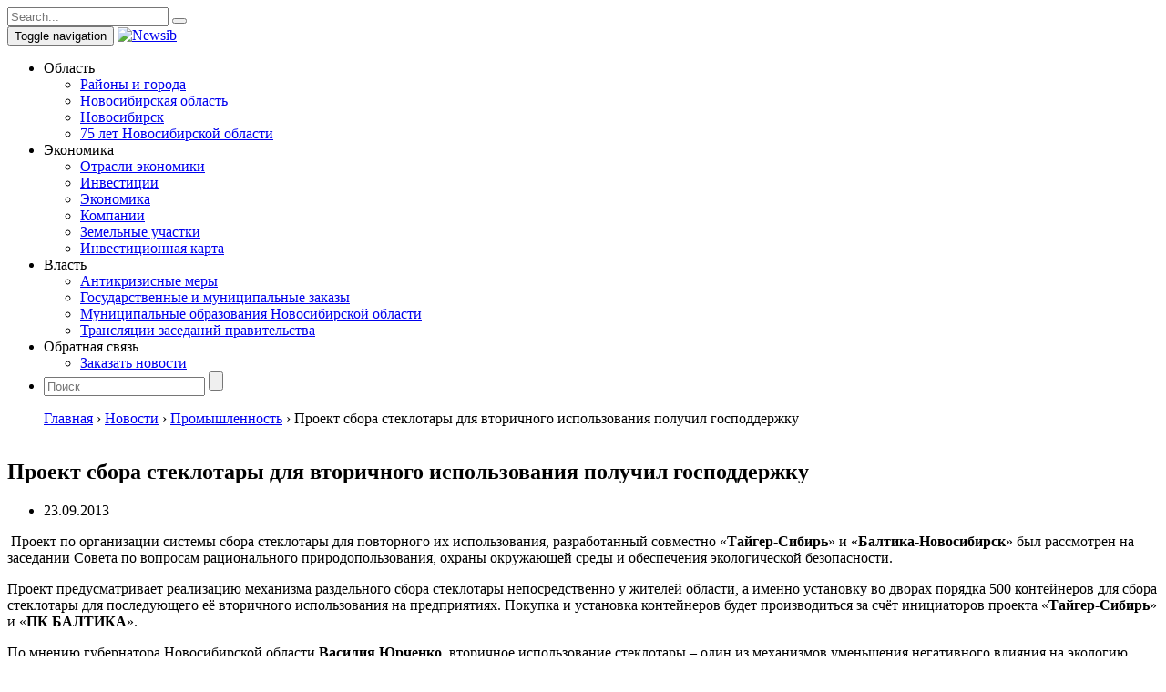

--- FILE ---
content_type: text/html; charset=UTF-8
request_url: https://newsib.ru/news-list/read/8845
body_size: 15119
content:
<!DOCTYPE html>
<html class="js cssanimations csstransitions">
<head>
<script>(function(html){html.className = html.className.replace(/\bno-js\b/,'js')})(document.documentElement);</script>
<title>Проект сбора стеклотары для вторичного использования получил господдержку - Деловой портал Новосибирска, Новосибирской области: инвестиции, инвестиционные проекты России, региональные проекты, инновационные проект</title>
	<style>img:is([sizes="auto" i], [sizes^="auto," i]) { contain-intrinsic-size: 3000px 1500px }</style>
	
		<!-- All in One SEO 4.8.7 - aioseo.com -->
	<meta name="description" content="Проект по организации системы сбора стеклотары для повторного их использования, разработанный совместно «Тайгер-Сибирь» и «Балтика-Новосибирск» был рассмотрен на..." />
	<meta name="robots" content="max-image-preview:large" />
	<meta name="author" content="admin"/>
	<link rel="canonical" href="https://newsib.ru/read/8845.html" />
	<meta name="generator" content="All in One SEO (AIOSEO) 4.8.7" />
		<meta property="og:locale" content="ru_RU" />
		<meta property="og:site_name" content="Деловой портал Новосибирска, Новосибирской области: инвестиции, инвестиционные проекты России, региональные проекты, инновационные проект -" />
		<meta property="og:type" content="article" />
		<meta property="og:title" content="Проект сбора стеклотары для вторичного использования получил господдержку - Деловой портал Новосибирска, Новосибирской области: инвестиции, инвестиционные проекты России, региональные проекты, инновационные проект" />
		<meta property="og:description" content="Проект по организации системы сбора стеклотары для повторного их использования, разработанный совместно «Тайгер-Сибирь» и «Балтика-Новосибирск» был рассмотрен на..." />
		<meta property="og:url" content="https://newsib.ru/read/8845.html" />
		<meta property="article:published_time" content="2013-09-22T21:00:00+00:00" />
		<meta property="article:modified_time" content="2013-09-22T21:00:00+00:00" />
		<meta name="twitter:card" content="summary_large_image" />
		<meta name="twitter:title" content="Проект сбора стеклотары для вторичного использования получил господдержку - Деловой портал Новосибирска, Новосибирской области: инвестиции, инвестиционные проекты России, региональные проекты, инновационные проект" />
		<meta name="twitter:description" content="Проект по организации системы сбора стеклотары для повторного их использования, разработанный совместно «Тайгер-Сибирь» и «Балтика-Новосибирск» был рассмотрен на..." />
		<script type="application/ld+json" class="aioseo-schema">
			{"@context":"https:\/\/schema.org","@graph":[{"@type":"BlogPosting","@id":"https:\/\/newsib.ru\/read\/8845.html#blogposting","name":"\u041f\u0440\u043e\u0435\u043a\u0442 \u0441\u0431\u043e\u0440\u0430 \u0441\u0442\u0435\u043a\u043b\u043e\u0442\u0430\u0440\u044b \u0434\u043b\u044f \u0432\u0442\u043e\u0440\u0438\u0447\u043d\u043e\u0433\u043e \u0438\u0441\u043f\u043e\u043b\u044c\u0437\u043e\u0432\u0430\u043d\u0438\u044f \u043f\u043e\u043b\u0443\u0447\u0438\u043b \u0433\u043e\u0441\u043f\u043e\u0434\u0434\u0435\u0440\u0436\u043a\u0443 - \u0414\u0435\u043b\u043e\u0432\u043e\u0439 \u043f\u043e\u0440\u0442\u0430\u043b \u041d\u043e\u0432\u043e\u0441\u0438\u0431\u0438\u0440\u0441\u043a\u0430, \u041d\u043e\u0432\u043e\u0441\u0438\u0431\u0438\u0440\u0441\u043a\u043e\u0439 \u043e\u0431\u043b\u0430\u0441\u0442\u0438: \u0438\u043d\u0432\u0435\u0441\u0442\u0438\u0446\u0438\u0438, \u0438\u043d\u0432\u0435\u0441\u0442\u0438\u0446\u0438\u043e\u043d\u043d\u044b\u0435 \u043f\u0440\u043e\u0435\u043a\u0442\u044b \u0420\u043e\u0441\u0441\u0438\u0438, \u0440\u0435\u0433\u0438\u043e\u043d\u0430\u043b\u044c\u043d\u044b\u0435 \u043f\u0440\u043e\u0435\u043a\u0442\u044b, \u0438\u043d\u043d\u043e\u0432\u0430\u0446\u0438\u043e\u043d\u043d\u044b\u0435 \u043f\u0440\u043e\u0435\u043a\u0442","headline":"\u041f\u0440\u043e\u0435\u043a\u0442 \u0441\u0431\u043e\u0440\u0430 \u0441\u0442\u0435\u043a\u043b\u043e\u0442\u0430\u0440\u044b \u0434\u043b\u044f \u0432\u0442\u043e\u0440\u0438\u0447\u043d\u043e\u0433\u043e \u0438\u0441\u043f\u043e\u043b\u044c\u0437\u043e\u0432\u0430\u043d\u0438\u044f \u043f\u043e\u043b\u0443\u0447\u0438\u043b \u0433\u043e\u0441\u043f\u043e\u0434\u0434\u0435\u0440\u0436\u043a\u0443","author":{"@id":"https:\/\/newsib.ru\/read\/author\/admin#author"},"publisher":{"@id":"https:\/\/newsib.ru\/#organization"},"datePublished":"2013-09-23T00:00:00+03:00","dateModified":"2013-09-23T00:00:00+03:00","inLanguage":"ru-RU","mainEntityOfPage":{"@id":"https:\/\/newsib.ru\/read\/8845.html#webpage"},"isPartOf":{"@id":"https:\/\/newsib.ru\/read\/8845.html#webpage"},"articleSection":"\u041f\u0440\u043e\u043c\u044b\u0448\u043b\u0435\u043d\u043d\u043e\u0441\u0442\u044c"},{"@type":"BreadcrumbList","@id":"https:\/\/newsib.ru\/read\/8845.html#breadcrumblist","itemListElement":[{"@type":"ListItem","@id":"https:\/\/newsib.ru#listItem","position":1,"name":"Home","item":"https:\/\/newsib.ru","nextItem":{"@type":"ListItem","@id":"https:\/\/newsib.ru\/news-list#listItem","name":"\u041d\u043e\u0432\u043e\u0441\u0442\u0438"}},{"@type":"ListItem","@id":"https:\/\/newsib.ru\/news-list#listItem","position":2,"name":"\u041d\u043e\u0432\u043e\u0441\u0442\u0438","item":"https:\/\/newsib.ru\/news-list","nextItem":{"@type":"ListItem","@id":"https:\/\/newsib.ru\/news-list\/promyshlennost#listItem","name":"\u041f\u0440\u043e\u043c\u044b\u0448\u043b\u0435\u043d\u043d\u043e\u0441\u0442\u044c"},"previousItem":{"@type":"ListItem","@id":"https:\/\/newsib.ru#listItem","name":"Home"}},{"@type":"ListItem","@id":"https:\/\/newsib.ru\/news-list\/promyshlennost#listItem","position":3,"name":"\u041f\u0440\u043e\u043c\u044b\u0448\u043b\u0435\u043d\u043d\u043e\u0441\u0442\u044c","item":"https:\/\/newsib.ru\/news-list\/promyshlennost","nextItem":{"@type":"ListItem","@id":"https:\/\/newsib.ru\/read\/8845.html#listItem","name":"\u041f\u0440\u043e\u0435\u043a\u0442 \u0441\u0431\u043e\u0440\u0430 \u0441\u0442\u0435\u043a\u043b\u043e\u0442\u0430\u0440\u044b \u0434\u043b\u044f \u0432\u0442\u043e\u0440\u0438\u0447\u043d\u043e\u0433\u043e \u0438\u0441\u043f\u043e\u043b\u044c\u0437\u043e\u0432\u0430\u043d\u0438\u044f \u043f\u043e\u043b\u0443\u0447\u0438\u043b \u0433\u043e\u0441\u043f\u043e\u0434\u0434\u0435\u0440\u0436\u043a\u0443"},"previousItem":{"@type":"ListItem","@id":"https:\/\/newsib.ru\/news-list#listItem","name":"\u041d\u043e\u0432\u043e\u0441\u0442\u0438"}},{"@type":"ListItem","@id":"https:\/\/newsib.ru\/read\/8845.html#listItem","position":4,"name":"\u041f\u0440\u043e\u0435\u043a\u0442 \u0441\u0431\u043e\u0440\u0430 \u0441\u0442\u0435\u043a\u043b\u043e\u0442\u0430\u0440\u044b \u0434\u043b\u044f \u0432\u0442\u043e\u0440\u0438\u0447\u043d\u043e\u0433\u043e \u0438\u0441\u043f\u043e\u043b\u044c\u0437\u043e\u0432\u0430\u043d\u0438\u044f \u043f\u043e\u043b\u0443\u0447\u0438\u043b \u0433\u043e\u0441\u043f\u043e\u0434\u0434\u0435\u0440\u0436\u043a\u0443","previousItem":{"@type":"ListItem","@id":"https:\/\/newsib.ru\/news-list\/promyshlennost#listItem","name":"\u041f\u0440\u043e\u043c\u044b\u0448\u043b\u0435\u043d\u043d\u043e\u0441\u0442\u044c"}}]},{"@type":"Organization","@id":"https:\/\/newsib.ru\/#organization","name":"\u0414\u0435\u043b\u043e\u0432\u043e\u0439 \u043f\u043e\u0440\u0442\u0430\u043b \u041d\u043e\u0432\u043e\u0441\u0438\u0431\u0438\u0440\u0441\u043a\u0430, \u041d\u043e\u0432\u043e\u0441\u0438\u0431\u0438\u0440\u0441\u043a\u043e\u0439 \u043e\u0431\u043b\u0430\u0441\u0442\u0438: \u0438\u043d\u0432\u0435\u0441\u0442\u0438\u0446\u0438\u0438, \u0438\u043d\u0432\u0435\u0441\u0442\u0438\u0446\u0438\u043e\u043d\u043d\u044b\u0435 \u043f\u0440\u043e\u0435\u043a\u0442\u044b \u0420\u043e\u0441\u0441\u0438\u0438, \u0440\u0435\u0433\u0438\u043e\u043d\u0430\u043b\u044c\u043d\u044b\u0435 \u043f\u0440\u043e\u0435\u043a\u0442\u044b, \u0438\u043d\u043d\u043e\u0432\u0430\u0446\u0438\u043e\u043d\u043d\u044b\u0435 \u043f\u0440\u043e\u0435\u043a\u0442","url":"https:\/\/newsib.ru\/"},{"@type":"Person","@id":"https:\/\/newsib.ru\/read\/author\/admin#author","url":"https:\/\/newsib.ru\/read\/author\/admin","name":"admin","image":{"@type":"ImageObject","@id":"https:\/\/newsib.ru\/read\/8845.html#authorImage","url":"https:\/\/secure.gravatar.com\/avatar\/7788aea270a4d5575d5112394971291d?s=96&d=mm&r=g","width":96,"height":96,"caption":"admin"}},{"@type":"WebPage","@id":"https:\/\/newsib.ru\/read\/8845.html#webpage","url":"https:\/\/newsib.ru\/read\/8845.html","name":"\u041f\u0440\u043e\u0435\u043a\u0442 \u0441\u0431\u043e\u0440\u0430 \u0441\u0442\u0435\u043a\u043b\u043e\u0442\u0430\u0440\u044b \u0434\u043b\u044f \u0432\u0442\u043e\u0440\u0438\u0447\u043d\u043e\u0433\u043e \u0438\u0441\u043f\u043e\u043b\u044c\u0437\u043e\u0432\u0430\u043d\u0438\u044f \u043f\u043e\u043b\u0443\u0447\u0438\u043b \u0433\u043e\u0441\u043f\u043e\u0434\u0434\u0435\u0440\u0436\u043a\u0443 - \u0414\u0435\u043b\u043e\u0432\u043e\u0439 \u043f\u043e\u0440\u0442\u0430\u043b \u041d\u043e\u0432\u043e\u0441\u0438\u0431\u0438\u0440\u0441\u043a\u0430, \u041d\u043e\u0432\u043e\u0441\u0438\u0431\u0438\u0440\u0441\u043a\u043e\u0439 \u043e\u0431\u043b\u0430\u0441\u0442\u0438: \u0438\u043d\u0432\u0435\u0441\u0442\u0438\u0446\u0438\u0438, \u0438\u043d\u0432\u0435\u0441\u0442\u0438\u0446\u0438\u043e\u043d\u043d\u044b\u0435 \u043f\u0440\u043e\u0435\u043a\u0442\u044b \u0420\u043e\u0441\u0441\u0438\u0438, \u0440\u0435\u0433\u0438\u043e\u043d\u0430\u043b\u044c\u043d\u044b\u0435 \u043f\u0440\u043e\u0435\u043a\u0442\u044b, \u0438\u043d\u043d\u043e\u0432\u0430\u0446\u0438\u043e\u043d\u043d\u044b\u0435 \u043f\u0440\u043e\u0435\u043a\u0442","description":"\u041f\u0440\u043e\u0435\u043a\u0442 \u043f\u043e \u043e\u0440\u0433\u0430\u043d\u0438\u0437\u0430\u0446\u0438\u0438 \u0441\u0438\u0441\u0442\u0435\u043c\u044b \u0441\u0431\u043e\u0440\u0430 \u0441\u0442\u0435\u043a\u043b\u043e\u0442\u0430\u0440\u044b \u0434\u043b\u044f \u043f\u043e\u0432\u0442\u043e\u0440\u043d\u043e\u0433\u043e \u0438\u0445 \u0438\u0441\u043f\u043e\u043b\u044c\u0437\u043e\u0432\u0430\u043d\u0438\u044f, \u0440\u0430\u0437\u0440\u0430\u0431\u043e\u0442\u0430\u043d\u043d\u044b\u0439 \u0441\u043e\u0432\u043c\u0435\u0441\u0442\u043d\u043e \u00ab\u0422\u0430\u0439\u0433\u0435\u0440-\u0421\u0438\u0431\u0438\u0440\u044c\u00bb \u0438 \u00ab\u0411\u0430\u043b\u0442\u0438\u043a\u0430-\u041d\u043e\u0432\u043e\u0441\u0438\u0431\u0438\u0440\u0441\u043a\u00bb \u0431\u044b\u043b \u0440\u0430\u0441\u0441\u043c\u043e\u0442\u0440\u0435\u043d \u043d\u0430...","inLanguage":"ru-RU","isPartOf":{"@id":"https:\/\/newsib.ru\/#website"},"breadcrumb":{"@id":"https:\/\/newsib.ru\/read\/8845.html#breadcrumblist"},"author":{"@id":"https:\/\/newsib.ru\/read\/author\/admin#author"},"creator":{"@id":"https:\/\/newsib.ru\/read\/author\/admin#author"},"datePublished":"2013-09-23T00:00:00+03:00","dateModified":"2013-09-23T00:00:00+03:00"},{"@type":"WebSite","@id":"https:\/\/newsib.ru\/#website","url":"https:\/\/newsib.ru\/","name":"\u0414\u0435\u043b\u043e\u0432\u043e\u0439 \u043f\u043e\u0440\u0442\u0430\u043b \u041d\u043e\u0432\u043e\u0441\u0438\u0431\u0438\u0440\u0441\u043a\u0430, \u041d\u043e\u0432\u043e\u0441\u0438\u0431\u0438\u0440\u0441\u043a\u043e\u0439 \u043e\u0431\u043b\u0430\u0441\u0442\u0438: \u0438\u043d\u0432\u0435\u0441\u0442\u0438\u0446\u0438\u0438, \u0438\u043d\u0432\u0435\u0441\u0442\u0438\u0446\u0438\u043e\u043d\u043d\u044b\u0435 \u043f\u0440\u043e\u0435\u043a\u0442\u044b \u0420\u043e\u0441\u0441\u0438\u0438, \u0440\u0435\u0433\u0438\u043e\u043d\u0430\u043b\u044c\u043d\u044b\u0435 \u043f\u0440\u043e\u0435\u043a\u0442\u044b, \u0438\u043d\u043d\u043e\u0432\u0430\u0446\u0438\u043e\u043d\u043d\u044b\u0435 \u043f\u0440\u043e\u0435\u043a\u0442","inLanguage":"ru-RU","publisher":{"@id":"https:\/\/newsib.ru\/#organization"}}]}
		</script>
		<!-- All in One SEO -->

<link rel='dns-prefetch' href='//fonts.googleapis.com' />
<link rel="alternate" type="application/rss+xml" title="Деловой портал Новосибирска, Новосибирской области: инвестиции, инвестиционные проекты России, региональные проекты, инновационные проект &raquo; Лента" href="https://newsib.ru/feed" />
<link rel="alternate" type="application/rss+xml" title="Деловой портал Новосибирска, Новосибирской области: инвестиции, инвестиционные проекты России, региональные проекты, инновационные проект &raquo; Лента комментариев" href="https://newsib.ru/comments/feed" />
<link rel="alternate" type="application/rss+xml" title="Деловой портал Новосибирска, Новосибирской области: инвестиции, инвестиционные проекты России, региональные проекты, инновационные проект &raquo; Лента комментариев к &laquo;Проект сбора стеклотары для вторичного использования получил господдержку&raquo;" href="https://newsib.ru/read/8845.html/feed" />
<script type="text/javascript">
/* <![CDATA[ */
window._wpemojiSettings = {"baseUrl":"https:\/\/s.w.org\/images\/core\/emoji\/15.0.3\/72x72\/","ext":".png","svgUrl":"https:\/\/s.w.org\/images\/core\/emoji\/15.0.3\/svg\/","svgExt":".svg","source":{"concatemoji":"https:\/\/newsib.ru\/wp-includes\/js\/wp-emoji-release.min.js?ver=6.7.4"}};
/*! This file is auto-generated */
!function(i,n){var o,s,e;function c(e){try{var t={supportTests:e,timestamp:(new Date).valueOf()};sessionStorage.setItem(o,JSON.stringify(t))}catch(e){}}function p(e,t,n){e.clearRect(0,0,e.canvas.width,e.canvas.height),e.fillText(t,0,0);var t=new Uint32Array(e.getImageData(0,0,e.canvas.width,e.canvas.height).data),r=(e.clearRect(0,0,e.canvas.width,e.canvas.height),e.fillText(n,0,0),new Uint32Array(e.getImageData(0,0,e.canvas.width,e.canvas.height).data));return t.every(function(e,t){return e===r[t]})}function u(e,t,n){switch(t){case"flag":return n(e,"\ud83c\udff3\ufe0f\u200d\u26a7\ufe0f","\ud83c\udff3\ufe0f\u200b\u26a7\ufe0f")?!1:!n(e,"\ud83c\uddfa\ud83c\uddf3","\ud83c\uddfa\u200b\ud83c\uddf3")&&!n(e,"\ud83c\udff4\udb40\udc67\udb40\udc62\udb40\udc65\udb40\udc6e\udb40\udc67\udb40\udc7f","\ud83c\udff4\u200b\udb40\udc67\u200b\udb40\udc62\u200b\udb40\udc65\u200b\udb40\udc6e\u200b\udb40\udc67\u200b\udb40\udc7f");case"emoji":return!n(e,"\ud83d\udc26\u200d\u2b1b","\ud83d\udc26\u200b\u2b1b")}return!1}function f(e,t,n){var r="undefined"!=typeof WorkerGlobalScope&&self instanceof WorkerGlobalScope?new OffscreenCanvas(300,150):i.createElement("canvas"),a=r.getContext("2d",{willReadFrequently:!0}),o=(a.textBaseline="top",a.font="600 32px Arial",{});return e.forEach(function(e){o[e]=t(a,e,n)}),o}function t(e){var t=i.createElement("script");t.src=e,t.defer=!0,i.head.appendChild(t)}"undefined"!=typeof Promise&&(o="wpEmojiSettingsSupports",s=["flag","emoji"],n.supports={everything:!0,everythingExceptFlag:!0},e=new Promise(function(e){i.addEventListener("DOMContentLoaded",e,{once:!0})}),new Promise(function(t){var n=function(){try{var e=JSON.parse(sessionStorage.getItem(o));if("object"==typeof e&&"number"==typeof e.timestamp&&(new Date).valueOf()<e.timestamp+604800&&"object"==typeof e.supportTests)return e.supportTests}catch(e){}return null}();if(!n){if("undefined"!=typeof Worker&&"undefined"!=typeof OffscreenCanvas&&"undefined"!=typeof URL&&URL.createObjectURL&&"undefined"!=typeof Blob)try{var e="postMessage("+f.toString()+"("+[JSON.stringify(s),u.toString(),p.toString()].join(",")+"));",r=new Blob([e],{type:"text/javascript"}),a=new Worker(URL.createObjectURL(r),{name:"wpTestEmojiSupports"});return void(a.onmessage=function(e){c(n=e.data),a.terminate(),t(n)})}catch(e){}c(n=f(s,u,p))}t(n)}).then(function(e){for(var t in e)n.supports[t]=e[t],n.supports.everything=n.supports.everything&&n.supports[t],"flag"!==t&&(n.supports.everythingExceptFlag=n.supports.everythingExceptFlag&&n.supports[t]);n.supports.everythingExceptFlag=n.supports.everythingExceptFlag&&!n.supports.flag,n.DOMReady=!1,n.readyCallback=function(){n.DOMReady=!0}}).then(function(){return e}).then(function(){var e;n.supports.everything||(n.readyCallback(),(e=n.source||{}).concatemoji?t(e.concatemoji):e.wpemoji&&e.twemoji&&(t(e.twemoji),t(e.wpemoji)))}))}((window,document),window._wpemojiSettings);
/* ]]> */
</script>
<style id='wp-emoji-styles-inline-css' type='text/css'>

	img.wp-smiley, img.emoji {
		display: inline !important;
		border: none !important;
		box-shadow: none !important;
		height: 1em !important;
		width: 1em !important;
		margin: 0 0.07em !important;
		vertical-align: -0.1em !important;
		background: none !important;
		padding: 0 !important;
	}
</style>
<link rel='stylesheet' id='wp-block-library-css' href='https://newsib.ru/wp-includes/css/dist/block-library/style.min.css?ver=6.7.4' type='text/css' media='all' />
<style id='classic-theme-styles-inline-css' type='text/css'>
/*! This file is auto-generated */
.wp-block-button__link{color:#fff;background-color:#32373c;border-radius:9999px;box-shadow:none;text-decoration:none;padding:calc(.667em + 2px) calc(1.333em + 2px);font-size:1.125em}.wp-block-file__button{background:#32373c;color:#fff;text-decoration:none}
</style>
<style id='global-styles-inline-css' type='text/css'>
:root{--wp--preset--aspect-ratio--square: 1;--wp--preset--aspect-ratio--4-3: 4/3;--wp--preset--aspect-ratio--3-4: 3/4;--wp--preset--aspect-ratio--3-2: 3/2;--wp--preset--aspect-ratio--2-3: 2/3;--wp--preset--aspect-ratio--16-9: 16/9;--wp--preset--aspect-ratio--9-16: 9/16;--wp--preset--color--black: #000000;--wp--preset--color--cyan-bluish-gray: #abb8c3;--wp--preset--color--white: #ffffff;--wp--preset--color--pale-pink: #f78da7;--wp--preset--color--vivid-red: #cf2e2e;--wp--preset--color--luminous-vivid-orange: #ff6900;--wp--preset--color--luminous-vivid-amber: #fcb900;--wp--preset--color--light-green-cyan: #7bdcb5;--wp--preset--color--vivid-green-cyan: #00d084;--wp--preset--color--pale-cyan-blue: #8ed1fc;--wp--preset--color--vivid-cyan-blue: #0693e3;--wp--preset--color--vivid-purple: #9b51e0;--wp--preset--gradient--vivid-cyan-blue-to-vivid-purple: linear-gradient(135deg,rgba(6,147,227,1) 0%,rgb(155,81,224) 100%);--wp--preset--gradient--light-green-cyan-to-vivid-green-cyan: linear-gradient(135deg,rgb(122,220,180) 0%,rgb(0,208,130) 100%);--wp--preset--gradient--luminous-vivid-amber-to-luminous-vivid-orange: linear-gradient(135deg,rgba(252,185,0,1) 0%,rgba(255,105,0,1) 100%);--wp--preset--gradient--luminous-vivid-orange-to-vivid-red: linear-gradient(135deg,rgba(255,105,0,1) 0%,rgb(207,46,46) 100%);--wp--preset--gradient--very-light-gray-to-cyan-bluish-gray: linear-gradient(135deg,rgb(238,238,238) 0%,rgb(169,184,195) 100%);--wp--preset--gradient--cool-to-warm-spectrum: linear-gradient(135deg,rgb(74,234,220) 0%,rgb(151,120,209) 20%,rgb(207,42,186) 40%,rgb(238,44,130) 60%,rgb(251,105,98) 80%,rgb(254,248,76) 100%);--wp--preset--gradient--blush-light-purple: linear-gradient(135deg,rgb(255,206,236) 0%,rgb(152,150,240) 100%);--wp--preset--gradient--blush-bordeaux: linear-gradient(135deg,rgb(254,205,165) 0%,rgb(254,45,45) 50%,rgb(107,0,62) 100%);--wp--preset--gradient--luminous-dusk: linear-gradient(135deg,rgb(255,203,112) 0%,rgb(199,81,192) 50%,rgb(65,88,208) 100%);--wp--preset--gradient--pale-ocean: linear-gradient(135deg,rgb(255,245,203) 0%,rgb(182,227,212) 50%,rgb(51,167,181) 100%);--wp--preset--gradient--electric-grass: linear-gradient(135deg,rgb(202,248,128) 0%,rgb(113,206,126) 100%);--wp--preset--gradient--midnight: linear-gradient(135deg,rgb(2,3,129) 0%,rgb(40,116,252) 100%);--wp--preset--font-size--small: 13px;--wp--preset--font-size--medium: 20px;--wp--preset--font-size--large: 36px;--wp--preset--font-size--x-large: 42px;--wp--preset--spacing--20: 0.44rem;--wp--preset--spacing--30: 0.67rem;--wp--preset--spacing--40: 1rem;--wp--preset--spacing--50: 1.5rem;--wp--preset--spacing--60: 2.25rem;--wp--preset--spacing--70: 3.38rem;--wp--preset--spacing--80: 5.06rem;--wp--preset--shadow--natural: 6px 6px 9px rgba(0, 0, 0, 0.2);--wp--preset--shadow--deep: 12px 12px 50px rgba(0, 0, 0, 0.4);--wp--preset--shadow--sharp: 6px 6px 0px rgba(0, 0, 0, 0.2);--wp--preset--shadow--outlined: 6px 6px 0px -3px rgba(255, 255, 255, 1), 6px 6px rgba(0, 0, 0, 1);--wp--preset--shadow--crisp: 6px 6px 0px rgba(0, 0, 0, 1);}:where(.is-layout-flex){gap: 0.5em;}:where(.is-layout-grid){gap: 0.5em;}body .is-layout-flex{display: flex;}.is-layout-flex{flex-wrap: wrap;align-items: center;}.is-layout-flex > :is(*, div){margin: 0;}body .is-layout-grid{display: grid;}.is-layout-grid > :is(*, div){margin: 0;}:where(.wp-block-columns.is-layout-flex){gap: 2em;}:where(.wp-block-columns.is-layout-grid){gap: 2em;}:where(.wp-block-post-template.is-layout-flex){gap: 1.25em;}:where(.wp-block-post-template.is-layout-grid){gap: 1.25em;}.has-black-color{color: var(--wp--preset--color--black) !important;}.has-cyan-bluish-gray-color{color: var(--wp--preset--color--cyan-bluish-gray) !important;}.has-white-color{color: var(--wp--preset--color--white) !important;}.has-pale-pink-color{color: var(--wp--preset--color--pale-pink) !important;}.has-vivid-red-color{color: var(--wp--preset--color--vivid-red) !important;}.has-luminous-vivid-orange-color{color: var(--wp--preset--color--luminous-vivid-orange) !important;}.has-luminous-vivid-amber-color{color: var(--wp--preset--color--luminous-vivid-amber) !important;}.has-light-green-cyan-color{color: var(--wp--preset--color--light-green-cyan) !important;}.has-vivid-green-cyan-color{color: var(--wp--preset--color--vivid-green-cyan) !important;}.has-pale-cyan-blue-color{color: var(--wp--preset--color--pale-cyan-blue) !important;}.has-vivid-cyan-blue-color{color: var(--wp--preset--color--vivid-cyan-blue) !important;}.has-vivid-purple-color{color: var(--wp--preset--color--vivid-purple) !important;}.has-black-background-color{background-color: var(--wp--preset--color--black) !important;}.has-cyan-bluish-gray-background-color{background-color: var(--wp--preset--color--cyan-bluish-gray) !important;}.has-white-background-color{background-color: var(--wp--preset--color--white) !important;}.has-pale-pink-background-color{background-color: var(--wp--preset--color--pale-pink) !important;}.has-vivid-red-background-color{background-color: var(--wp--preset--color--vivid-red) !important;}.has-luminous-vivid-orange-background-color{background-color: var(--wp--preset--color--luminous-vivid-orange) !important;}.has-luminous-vivid-amber-background-color{background-color: var(--wp--preset--color--luminous-vivid-amber) !important;}.has-light-green-cyan-background-color{background-color: var(--wp--preset--color--light-green-cyan) !important;}.has-vivid-green-cyan-background-color{background-color: var(--wp--preset--color--vivid-green-cyan) !important;}.has-pale-cyan-blue-background-color{background-color: var(--wp--preset--color--pale-cyan-blue) !important;}.has-vivid-cyan-blue-background-color{background-color: var(--wp--preset--color--vivid-cyan-blue) !important;}.has-vivid-purple-background-color{background-color: var(--wp--preset--color--vivid-purple) !important;}.has-black-border-color{border-color: var(--wp--preset--color--black) !important;}.has-cyan-bluish-gray-border-color{border-color: var(--wp--preset--color--cyan-bluish-gray) !important;}.has-white-border-color{border-color: var(--wp--preset--color--white) !important;}.has-pale-pink-border-color{border-color: var(--wp--preset--color--pale-pink) !important;}.has-vivid-red-border-color{border-color: var(--wp--preset--color--vivid-red) !important;}.has-luminous-vivid-orange-border-color{border-color: var(--wp--preset--color--luminous-vivid-orange) !important;}.has-luminous-vivid-amber-border-color{border-color: var(--wp--preset--color--luminous-vivid-amber) !important;}.has-light-green-cyan-border-color{border-color: var(--wp--preset--color--light-green-cyan) !important;}.has-vivid-green-cyan-border-color{border-color: var(--wp--preset--color--vivid-green-cyan) !important;}.has-pale-cyan-blue-border-color{border-color: var(--wp--preset--color--pale-cyan-blue) !important;}.has-vivid-cyan-blue-border-color{border-color: var(--wp--preset--color--vivid-cyan-blue) !important;}.has-vivid-purple-border-color{border-color: var(--wp--preset--color--vivid-purple) !important;}.has-vivid-cyan-blue-to-vivid-purple-gradient-background{background: var(--wp--preset--gradient--vivid-cyan-blue-to-vivid-purple) !important;}.has-light-green-cyan-to-vivid-green-cyan-gradient-background{background: var(--wp--preset--gradient--light-green-cyan-to-vivid-green-cyan) !important;}.has-luminous-vivid-amber-to-luminous-vivid-orange-gradient-background{background: var(--wp--preset--gradient--luminous-vivid-amber-to-luminous-vivid-orange) !important;}.has-luminous-vivid-orange-to-vivid-red-gradient-background{background: var(--wp--preset--gradient--luminous-vivid-orange-to-vivid-red) !important;}.has-very-light-gray-to-cyan-bluish-gray-gradient-background{background: var(--wp--preset--gradient--very-light-gray-to-cyan-bluish-gray) !important;}.has-cool-to-warm-spectrum-gradient-background{background: var(--wp--preset--gradient--cool-to-warm-spectrum) !important;}.has-blush-light-purple-gradient-background{background: var(--wp--preset--gradient--blush-light-purple) !important;}.has-blush-bordeaux-gradient-background{background: var(--wp--preset--gradient--blush-bordeaux) !important;}.has-luminous-dusk-gradient-background{background: var(--wp--preset--gradient--luminous-dusk) !important;}.has-pale-ocean-gradient-background{background: var(--wp--preset--gradient--pale-ocean) !important;}.has-electric-grass-gradient-background{background: var(--wp--preset--gradient--electric-grass) !important;}.has-midnight-gradient-background{background: var(--wp--preset--gradient--midnight) !important;}.has-small-font-size{font-size: var(--wp--preset--font-size--small) !important;}.has-medium-font-size{font-size: var(--wp--preset--font-size--medium) !important;}.has-large-font-size{font-size: var(--wp--preset--font-size--large) !important;}.has-x-large-font-size{font-size: var(--wp--preset--font-size--x-large) !important;}
:where(.wp-block-post-template.is-layout-flex){gap: 1.25em;}:where(.wp-block-post-template.is-layout-grid){gap: 1.25em;}
:where(.wp-block-columns.is-layout-flex){gap: 2em;}:where(.wp-block-columns.is-layout-grid){gap: 2em;}
:root :where(.wp-block-pullquote){font-size: 1.5em;line-height: 1.6;}
</style>
<link rel='stylesheet' id='contact-form-7-css' href='https://newsib.ru/wp-content/plugins/contact-form-7/includes/css/styles.css?ver=6.1.1' type='text/css' media='all' />
<link rel='stylesheet' id='twentyfifteen-fonts-css' href='https://fonts.googleapis.com/css?family=Noto+Sans%3A400italic%2C700italic%2C400%2C700%7CNoto+Serif%3A400italic%2C700italic%2C400%2C700%7CInconsolata%3A400%2C700&#038;subset=latin%2Clatin-ext%2Ccyrillic%2Ccyrillic-ext' type='text/css' media='all' />
<link rel='stylesheet' id='genericons-css' href='https://newsib.ru/wp-content/themes/twentyfifteen1/genericons/genericons.css?ver=3.2' type='text/css' media='all' />
<link rel='stylesheet' id='twentyfifteen-style-css' href='https://newsib.ru/wp-content/themes/twentyfifteen1/style.css?ver=6.7.4' type='text/css' media='all' />
<!--[if lt IE 9]>
<link rel='stylesheet' id='twentyfifteen-ie-css' href='https://newsib.ru/wp-content/themes/twentyfifteen1/css/ie.css?ver=20141010' type='text/css' media='all' />
<![endif]-->
<!--[if lt IE 8]>
<link rel='stylesheet' id='twentyfifteen-ie7-css' href='https://newsib.ru/wp-content/themes/twentyfifteen1/css/ie7.css?ver=20141010' type='text/css' media='all' />
<![endif]-->
<link rel='stylesheet' id='wp-pagenavi-css' href='https://newsib.ru/wp-content/plugins/wp-pagenavi/pagenavi-css.css?ver=2.70' type='text/css' media='all' />
<script type="text/javascript" src="https://newsib.ru/wp-includes/js/jquery/jquery.min.js?ver=3.7.1" id="jquery-core-js"></script>
<script type="text/javascript" src="https://newsib.ru/wp-includes/js/jquery/jquery-migrate.min.js?ver=3.4.1" id="jquery-migrate-js"></script>
<link rel="https://api.w.org/" href="https://newsib.ru/wp-json/" /><link rel="alternate" title="JSON" type="application/json" href="https://newsib.ru/wp-json/wp/v2/posts/5074" /><link rel="EditURI" type="application/rsd+xml" title="RSD" href="https://newsib.ru/xmlrpc.php?rsd" />
<meta name="generator" content="WordPress 6.7.4" />
<link rel='shortlink' href='https://newsib.ru/?p=5074' />
<link rel="alternate" title="oEmbed (JSON)" type="application/json+oembed" href="https://newsib.ru/wp-json/oembed/1.0/embed?url=https%3A%2F%2Fnewsib.ru%2Fread%2F8845.html" />
<link rel="alternate" title="oEmbed (XML)" type="text/xml+oembed" href="https://newsib.ru/wp-json/oembed/1.0/embed?url=https%3A%2F%2Fnewsib.ru%2Fread%2F8845.html&#038;format=xml" />
<style type="text/css">.recentcomments a{display:inline !important;padding:0 !important;margin:0 !important;}</style><link href="https://newsib.ru/wp-content/themes/twentyfifteen1/css/animate.css" type="text/css" rel="stylesheet" />
<link href="https://newsib.ru/wp-content/themes/twentyfifteen1/css/bootstrap.min.css" type="text/css" rel="stylesheet" />
<link href="https://newsib.ru/wp-content/themes/twentyfifteen1/css/easypiechart.css" type="text/css" rel="stylesheet" />
<link href="https://newsib.ru/wp-content/themes/twentyfifteen1/css/font-awesome.css" type="text/css" rel="stylesheet" />
<link href="https://newsib.ru/wp-content/themes/twentyfifteen1/css/fractionslider.css" type="text/css" rel="stylesheet" />
<link href="https://newsib.ru/wp-content/themes/twentyfifteen1/css/jquery.fancybox.css" type="text/css" rel="stylesheet" />
<link href="https://newsib.ru/wp-content/themes/twentyfifteen1/css/timeline.css" type="text/css" rel="stylesheet" />
<link href="https://newsib.ru/wp-content/themes/twentyfifteen1/css/global-style.css" type="text/css" rel="stylesheet" />
<link rel="icon" href="https://newsib.ru/wp-content/themes/twentyfifteen1/images/favicons.png" type="image/x-icon" />
<link rel="shortcut icon" href="https://newsib.ru/wp-content/themes/twentyfifteen1/images/favicons.png" type="image/x-icon" />
<meta name="viewport" content="width=device-width, initial-scale=1.0" />
<meta name="google-site-verification" content="3IJRz_dfZmot7x7I4naAAwMQOL8WLebQW_Dkbx-C32A" />
<meta name="yandex-verification" content="70b758ba20f06232" />
<meta name="spr-verification" content="9a17cd4b686a727" />
    <style type="text/css">
        .fancybox-margin
        {
            margin-right: 15px;
        }
    </style>
</head>
<form name="aspnetForm" method="post" action="" id="aspnetForm">
<div>
<input type="hidden" name="ctl00_ContentPlaceHolder1_tsm_HiddenField" id="ctl00_ContentPlaceHolder1_tsm_HiddenField" value="" />
<input type="hidden" name="__EVENTTARGET" id="__EVENTTARGET" value="" />
<input type="hidden" name="__EVENTARGUMENT" id="__EVENTARGUMENT" value="" />
<input type="hidden" name="__VIEWSTATE" id="__VIEWSTATE" value="/[base64]/[base64]/[base64]/0YDQvtC/0YPRgdC60LBkAgEPZBYCZg8VAhxodHRwOi8vd3d3Lm5zby5ydS9wYWdlLzExMDU5KtCb0LjQvdC40Y8g0L/[base64]/RgNC10LTRgdGC0LDQstC70Y/[base64]/QvNC4INC4INCz0L7RgNC+0LTQsNC80Lgg0JrQuNGC0LDRjy4T0KLRj9C90Ywg0K7QvdGB0Y/[base64]/LCDRgdC+0YHRgtCw0LLQu9C10L3QvdGL0Lkg0L/[base64]/[base64]/QmtC+0LzRgyDRhNC40L3QsNC90YHRiyDQv9C+0Y7RgiDRgNC+0LzQsNC90YHRi3bQktCw0YjQk9C+0YDQvtC0LtGA0YMg0LLRi9GP0YHQvdC40LssINC60LDQutC40LUg0LfQsNGA0L/[base64]/[base64]/0L7QtNCz0L7RgtC+0LLQutGDINC6INGB0YLQsNGA0YLRgyDQu9C10YLQvdC10Lkg0L7Qt9C00L7RgNC+0LLQuNGC0LXQu9GM0L3QvtC5INC60LDQvNC/0LDQvdC40LhkAgIPZBYCZg8VBA8vbmV3cy1saXN0L3JlYWQFMTEyNTcKMTMuMDUuMjAxNqsB0JHQvtC70LXQtSDRgtGA0LjQtNGG0LDRgtC4INC60L7QvNC/0LDQvdC40Lkg0L/[base64]/[base64]/[base64]" />
</div>

<script type="text/javascript">
//<![CDATA[
var theForm = document.forms['aspnetForm'];
if (!theForm) {
    theForm = document.aspnetForm;
}
function __doPostBack(eventTarget, eventArgument) {
    if (!theForm.onsubmit || (theForm.onsubmit() != false)) {
        theForm.__EVENTTARGET.value = eventTarget;
        theForm.__EVENTARGUMENT.value = eventArgument;
        theForm.submit();
    }
}
//]]>
</script>


<script src="/WebResource.axd?d=WnY5PyF3SKnZkmzBFA1Rgp3qLA3k2VDXuyxFBQk7qO84qehcWEPVcfd5rh2dZUyR-rYChgcX5-Ag1CirgR0IwSuSIIcQQfx1MSGt066t41I1&amp;t=635586541120000000" type="text/javascript"></script>


<script type="text/javascript">
//<![CDATA[
var __cultureInfo = {"name":"ru-RU","numberFormat":{"CurrencyDecimalDigits":2,"CurrencyDecimalSeparator":",","IsReadOnly":true,"CurrencyGroupSizes":[3],"NumberGroupSizes":[3],"PercentGroupSizes":[3],"CurrencyGroupSeparator":" ","CurrencySymbol":"р.","NaNSymbol":"NaN","CurrencyNegativePattern":5,"NumberNegativePattern":1,"PercentPositivePattern":1,"PercentNegativePattern":1,"NegativeInfinitySymbol":"-бесконечность","NegativeSign":"-","NumberDecimalDigits":2,"NumberDecimalSeparator":",","NumberGroupSeparator":" ","CurrencyPositivePattern":1,"PositiveInfinitySymbol":"бесконечность","PositiveSign":"+","PercentDecimalDigits":2,"PercentDecimalSeparator":",","PercentGroupSeparator":" ","PercentSymbol":"%","PerMilleSymbol":"‰","NativeDigits":["0","1","2","3","4","5","6","7","8","9"],"DigitSubstitution":1},"dateTimeFormat":{"AMDesignator":"","Calendar":{"MinSupportedDateTime":"\/Date(-62135596800000)\/","MaxSupportedDateTime":"\/Date(253402289999999)\/","AlgorithmType":1,"CalendarType":1,"Eras":[1],"TwoDigitYearMax":2029,"IsReadOnly":true},"DateSeparator":".","FirstDayOfWeek":1,"CalendarWeekRule":0,"FullDateTimePattern":"d MMMM yyyy \u0027г.\u0027 H:mm:ss","LongDatePattern":"d MMMM yyyy \u0027г.\u0027","LongTimePattern":"H:mm:ss","MonthDayPattern":"MMMM dd","PMDesignator":"","RFC1123Pattern":"ddd, dd MMM yyyy HH\u0027:\u0027mm\u0027:\u0027ss \u0027GMT\u0027","ShortDatePattern":"dd.MM.yyyy","ShortTimePattern":"H:mm","SortableDateTimePattern":"yyyy\u0027-\u0027MM\u0027-\u0027dd\u0027T\u0027HH\u0027:\u0027mm\u0027:\u0027ss","TimeSeparator":":","UniversalSortableDateTimePattern":"yyyy\u0027-\u0027MM\u0027-\u0027dd HH\u0027:\u0027mm\u0027:\u0027ss\u0027Z\u0027","YearMonthPattern":"MMMM yyyy","AbbreviatedDayNames":["Вс","Пн","Вт","Ср","Чт","Пт","Сб"],"ShortestDayNames":["Вс","Пн","Вт","Ср","Чт","Пт","Сб"],"DayNames":["воскресенье","понедельник","вторник","среда","четверг","пятница","суббота"],"AbbreviatedMonthNames":["янв","фев","мар","апр","май","июн","июл","авг","сен","окт","ноя","дек",""],"MonthNames":["Январь","Февраль","Март","Апрель","Май","Июнь","Июль","Август","Сентябрь","Октябрь","Ноябрь","Декабрь",""],"IsReadOnly":true,"NativeCalendarName":"григорианский календарь","AbbreviatedMonthGenitiveNames":["янв","фев","мар","апр","май","июн","июл","авг","сен","окт","ноя","дек",""],"MonthGenitiveNames":["января","февраля","марта","апреля","мая","июня","июля","августа","сентября","октября","ноября","декабря",""]},"eras":[1,"A.D.",null,0]};//]]>
</script>

<script src="/ScriptResource.axd?d=k-zKO-RGjyoLseZA-DIM8sHqCglTtrbEfPpm6qBPC8sHGalvQoEQiE_hxvf1vv9Jd0CDKzcF0T1aKX8ExO0eBPDf9LU8NwNpZF2R168LeXEGsg7MWutEluj4u0xQEWY8uWVxLrMha1dJdQihiXlpnw2&amp;t=ffffffffec54f2d7" type="text/javascript"></script>
<script type="text/javascript">
//<![CDATA[
if (typeof(Sys) === 'undefined') throw new Error('ASP.NET Ajax client-side framework failed to load.');
//]]>
</script>

<script src="/ScriptResource.axd?d=eZdo7S3Ic0TRwf-2-mS-ihgKzIMyS45oZ63T8hEogP0Sw_-8_jqAfKRnxePkcY6MV4dp6vWzjnjOMvYGui4hOpSKQ4SHcYX2fuUSzp7dbXHeFNzUAMtQCIuM5YZhlNlxaV1COVyR0YJq5YDLrRF91w2&amp;t=ffffffffec54f2d7" type="text/javascript"></script>
<div>

	<input type="hidden" name="__VIEWSTATEGENERATOR" id="__VIEWSTATEGENERATOR" value="CA0B0334" />
</div>
<body style="" class="wp-theme-3">
    <!-- JavaScript -->
    <script type="text/javascript" src="https://newsib.ru/wp-content/themes/twentyfifteen1/js/jquery.js"></script>
    <script type="text/javascript" src="https://newsib.ru/wp-content/themes/twentyfifteen1/js/bootstrap.min.js"></script>
    <script type="text/javascript" src="https://newsib.ru/wp-content/themes/twentyfifteen1/js/modernizr.custom.js"></script>
    <script type="text/javascript" src="https://newsib.ru/wp-content/themes/twentyfifteen1/js/jquery.mousewheel-3.0.6.pack.js"></script>
    <script type="text/javascript" src="https://newsib.ru/wp-content/themes/twentyfifteen1/js/jquery.cookie.js"></script>
    <script type="text/javascript" src="https://newsib.ru/wp-content/themes/twentyfifteen1/js/jquery.easing.js"></script>
    <!--[if lt IE 9]>
    <script src="js/html5shiv.js"></script>
    <script src="js/respond.min.js"></script>
<![endif]-->
    <script type="text/javascript" src="https://newsib.ru/wp-content/themes/twentyfifteen1/js/bootstrap-hover-dropdown.min.js"></script>
        <script type="text/javascript" src="https://newsib.ru/wp-content/themes/twentyfifteen1/js/masonry.js"></script>
    <script type="text/javascript" src="https://newsib.ru/wp-content/themes/twentyfifteen1/js/jquery.ui.totop.min.js"></script>
    <script type="text/javascript" src="https://newsib.ru/wp-content/themes/twentyfifteen1/js/jquery.mixitup.js"></script>
    <script type="text/javascript" src="https://newsib.ru/wp-content/themes/twentyfifteen1/js/jquery.mixitup.init.js"></script>
    <script type="text/javascript" src="https://newsib.ru/wp-content/themes/twentyfifteen1/js/jquery.fancybox.pack.js"></script>
    <script type="text/javascript" src="https://newsib.ru/wp-content/themes/twentyfifteen1/js/jquery.easypiechart.js"></script>
    <script type="text/javascript" src="https://newsib.ru/wp-content/themes/twentyfifteen1/js/waypoints.min.js"></script>
    <script type="text/javascript" src="https://newsib.ru/wp-content/themes/twentyfifteen1/js/jquery.wp.custom.js"></script>
    <script src="https://newsib.ru/wp-content/themes/twentyfifteen1/js/jquery.fractionslider.min.js"></script>
    <script src="https://newsib.ru/wp-content/themes/twentyfifteen1/js/jquery.fractionslider.init.js"></script>
    <section id="asideMenu" class="aside-menu">
        <div class="form-inline form-search">
            <div class="input-group">
                <input type="search" class="form-control" placeholder="Search...">
                <span class="input-group-btn">
                    <button id="btnHideAsideMenu" class="btn btn-close" type="button" title="Hide sidebar">
                        <i class="fa fa-times"></i>
                    </button>
                </span>
            </div>
        </div>
      
    </section>
    <div class="wrapper">
        <header>
            <div class="navbar navbar-white sitemenu" role="navigation">
                <div class="container">
                    <div class="navbar-header">
                        
                        <button type="button" class="navbar-toggle" data-toggle="collapse" data-target=".navbar-collapse">
                            <span class="sr-only">Toggle navigation</span> <span class="icon-bar"></span><span
                                class="icon-bar"></span><span class="icon-bar"></span>
                        </button>
                        <a class="navbar-brand" href="/">
                            <img src='https://newsib.ru/wp-content/themes/twentyfifteen1/images/logo.png' alt="Newsib">
                        </a>
                    </div>
                    <div class="navbar-collapse collapse">
                        <ul class="nav navbar-nav navbar-right">
                            <li><a class="dropdown-toggle"
                                data-toggle="dropdown" data-hover="dropdown" data-close-others="true">Область</a>
                                <ul class="dropdown-menu">
                                    
                                            <li><a href='/3706/regions'>
                                                Районы и города</a></li>
                                        
                                            <li><a href='/3706/35'>
                                                Новосибирская область</a></li>
                                        
                                            <li><a href='/3706/novosibirsk'>
                                                Новосибирск</a></li>
                                        
                                            <li><a href='/3706/75let_nso'>
                                                75 лет Новосибирской области</a></li>
                                        
                                </ul>
                            </li>
                            <li class="dropdown"><a 
                                class="dropdown-toggle" data-toggle="dropdown" data-hover="dropdown" data-close-others="true">
                                Экономика</a>
                                <ul class="dropdown-menu">
                                    
                                            <li><a href='/3707/sectors'>
                                                Отрасли экономики</a></li>
                                        
                                            <li><a href='/3707/invest'>
                                                Инвестиции</a></li>
                                        
                                            <li><a href='/3707/economy'>
                                                Экономика</a></li>
                                        
                                            <li><a href='/3707/company'>
                                                Компании</a></li>
                                        
                                            <li><a href='/3707/lands'>
                                                Земельные участки</a></li>
                                        
                                            <li><a href='/3707/4239'>
                                                Инвестиционная карта</a></li>
                                        
                                </ul>
                            </li>
                            <li class="dropdown"><a
                                class="dropdown-toggle" data-toggle="dropdown" data-hover="dropdown" data-close-others="true">
                                Власть</a>
                                <ul class="dropdown-menu">
                                    
                                            <li><a href='/445/1147'>
                                                Антикризисные меры</a></li>
                                        
                                            <li><a href='/445/1249'>
                                                Государственные и муниципальные заказы</a></li>
                                        
                                            <li><a href='/445/1267'>
                                                Муниципальные образования Новосибирской области</a></li>
                                        
                                            <li><a href='/445/videogallery'>
                                                Трансляции заседаний правительства</a></li>
                                        
                                </ul>
                            </li>
                            <li class="dropdown"><a 
                                class="dropdown-toggle" data-toggle="dropdown" data-hover="dropdown" data-close-others="true">
                                Обратная связь </a>
                                <ul class="dropdown-menu">
                                    
                                            <li><a rel="nofollow" href="http://newsib.ru/zakazat-novosti">Заказать новости</a></li>
     
                                </ul>
                            </li>
                            <li>
                                <div class="input-group">
								<form method="get" action="https://newsib.ru" target="_blank">
									<input name="s" class="form-control" value="" placeholder="Поиск">
									<input class="input-group-addon input-group-btn" type="submit" value="">
								</form>
                                </div>
                            </li>
                            <li class="aux-languages dropdown" style="display: none"><a href="#"><span class="language name">
                                Русский</span></a>
                                <ul id="auxLanguages" class="sub-menu">
                                    <li><a href="#"><span class="language">English</span></a></li>
                                    <li><span class="language language-active">Русский</span></li>
                                </ul>
                            </li>
                        </ul>
                    </div>
                    <!--/.nav-collapse -->
                </div>
            </div>
        </header>
        
    <script type="text/javascript">
//<![CDATA[
Sys.WebForms.PageRequestManager._initialize('ctl00$ContentPlaceHolder1$tsm', 'aspnetForm', [], [], [], 90, 'ctl00');
//]]>
</script>

 <div class="pg-opt pin">
        <div class="container">
           
      
                <div class="col-md-12 col-sm-12">
                    <ol id="ctl00_ctl00_ContentPlaceHolder1_menu" class="breadcrumb">
                   <div class="breadcrumbs"><span itemscope itemtype="http://data-vocabulary.org/Breadcrumb"><a href="https://newsib.ru/" itemprop="url"><span itemprop="title">Главная</span></a></span> <span class="sep">›</span> <span itemscope itemtype="http://data-vocabulary.org/Breadcrumb"><a href="https://newsib.ru/news-list" itemprop="url"><span itemprop="title">Новости</span></a></span> <span class="sep">›</span> <span itemscope itemtype="http://data-vocabulary.org/Breadcrumb"><a href="https://newsib.ru/news-list/promyshlennost" itemprop="url"><span itemprop="title">Промышленность</span></a></span> <span class="sep">›</span> <span class="current">Проект сбора стеклотары для вторичного использования получил господдержку</span></div><!-- .breadcrumbs --></ol>
                </div>
            
        </div>
    </div>
  

              
                
     <section class="slice bg-3 content ">
        <div class="container">
            <div class="row col-md-12" style="overflow: hidden">
                <h1 class="section-title">Проект сбора стеклотары для вторичного использования получил господдержку</h1>
                <ul class="meta-list">
                    <li>23.09.2013</li></ul>
                <div class="alltext"><p>&nbsp;Проект по организации системы сбора стеклотары для повторного их использования, разработанный совместно &laquo;<strong>Тайгер-Сибирь</strong>&raquo; и &laquo;<strong>Балтика-Новосибирск</strong>&raquo;&nbsp;был рассмотрен на заседании Совета по вопросам рационального природопользования, охраны окружающей среды и обеспечения экологической безопасности. </p>
<p>Проект предусматривает реализацию механизма раздельного сбора стеклотары непосредственно у жителей области, а именно установку во дворах порядка 500 контейнеров для сбора стеклотары для последующего её вторичного использования на предприятиях. Покупка и установка контейнеров будет производиться за счёт инициаторов проекта  &laquo;<strong>Тайгер-Сибирь</strong>&raquo; и &laquo;<strong>ПК БАЛТИКА</strong>&raquo;.</p>
<p>По мнению губернатора Новосибирской области<strong> Василия Юрченко</strong>, вторичное использование стеклотары &ndash; один из механизмов уменьшения негативного влияния на экологию региона и этот проект позволит проследить жизненный цикл отходов упаковки, оптимизировать систему  управления отходами и  получить максимальную выгоду от использования вторичного сырья.</p>
<p>Кроме того, губернатор поручил департаменту природных ресурсов &nbsp;проработать механизмы его реализации, а мэрии Новосибирска и другим крупным муниципальным образованиям предоставить на  льготных условиях места для размещения контейнеров.</p>
</div>
            </div>
        </div>
    </section>
                   <footer>
            <div class="container">
                <div class="row">
                    <div class="col-md-3">
                        <div class="col">
                            <h4>
                                Деловой портал</h4>
                            <ul>
                                <li><a href="/blogs">Блоги</a></li>
                                <li><a href="/news-list">Новости</a></li>
           			<li><noindex><a rel="nofollow" target="_blank" href="https://klondike-studio.ru/">Разработка сайта - студия Клондайк</a></noindex></li>
                            </ul>
<noindex><div style="margin-top: 8px;">
<!--LiveInternet counter--><script type="text/javascript"><!--
document.write("<a href='//www.liveinternet.ru/click' "+
"target=_blank><img src='//counter.yadro.ru/hit?t14.1;r"+
escape(document.referrer)+((typeof(screen)=="undefined")?"":
";s"+screen.width+"*"+screen.height+"*"+(screen.colorDepth?
screen.colorDepth:screen.pixelDepth))+";u"+escape(document.URL)+
";"+Math.random()+
"' alt='' title='LiveInternet: показано число просмотров за 24"+
" часа, посетителей за 24 часа и за сегодня' "+
"border='0' width='88' height='31'><\/a>")
//--></script><!--/LiveInternet-->


<!-- Yandex.Metrika counter -->
<script type="text/javascript">
    (function (d, w, c) {
        (w[c] = w[c] || []).push(function() {
            try {
                w.yaCounter38706800 = new Ya.Metrika({
                    id:38706800,
                    clickmap:true,
                    trackLinks:true,
                    accurateTrackBounce:true
                });
            } catch(e) { }
        });

        var n = d.getElementsByTagName("script")[0],
            s = d.createElement("script"),
            f = function () { n.parentNode.insertBefore(s, n); };
        s.type = "text/javascript";
        s.async = true;
        s.src = "https://mc.yandex.ru/metrika/watch.js";

        if (w.opera == "[object Opera]") {
            d.addEventListener("DOMContentLoaded", f, false);
        } else { f(); }
    })(document, window, "yandex_metrika_callbacks");
</script>
<noscript><div><img src="https://mc.yandex.ru/watch/38706800" style="position:absolute; left:-9999px;" alt="" /></div></noscript>
<!-- /Yandex.Metrika counter -->
</div>
		    </noindex>    
                        </div>
                    </div>
                    <div class="col-md-3">
                        <div class="col">
                            <h4>
                                Экономика</h4>
                            <ul>
                                
                                        <li><a href='/3707/sectors'>
                                            Отрасли экономики</a></li>
                                    
                                        <li><a href='/3707/invest'>
                                            Инвестиции</a></li>
                                    
                                        <li><a href='/3707/economy'>
                                            Экономика</a></li>
                                    
                                        <li><a href='/3707/company'>
                                            Компании</a></li>
                                    
                                        <li><a href='/3707/lands'>
                                            Земельные участки</a></li>
                                    
                                        <li><a href='/3707/4239'>
                                            Инвестиционная карта</a></li>
                                    
                            </ul>
                        </div>
                    </div>
                    <div class="col-md-3">
                        <div class="col">
                            <h4>
                                Область</h4>
                            <ul>
                                
                                        <li><a href='/3706/regions'>
                                            Районы и города</a></li>
                                    
                                        <li><a href='/3706/35'>
                                            Новосибирская область</a></li>
                                    
                                        <li><a href='/3706/novosibirsk'>
                                            Новосибирск</a></li>
                                    
                                        <li><a href='/3706/75let_nso'>
                                            75 лет Новосибирской области</a></li>
                                    
                            </ul>
                        </div>
                    </div>
                    <div class="col-md-3">
                        <div class="col">
                            <h4>
                                Власть</h4>
                            <ul>
                                
                                        <li><a href='/445/1147'>
                                            Антикризисные меры</a></li>
                                    
                                        <li><a href='/445/1249'>
                                            Государственные и муниципальные заказы</a></li>
                                    
                                        <li><a href='/445/1267'>
                                            Муниципальные образования Новосибирской области</a></li>
                                    
                                        <li><a href='/445/videogallery'>
                                            Трансляции заседаний правительства</a></li>
                                    
                            </ul>
                        </div>
                    </div>
                </div>
                <hr>
                <div class="row">
                    <div class="col-lg-9 copyright">	
                    </div>
                    <div class="col-lg-3 footer-logo">
                    </div>
                </div>
            </div>
        </footer>
    </div>
	<script>
  (function(i,s,o,g,r,a,m){i['GoogleAnalyticsObject']=r;i[r]=i[r]||function(){
  (i[r].q=i[r].q||[]).push(arguments)},i[r].l=1*new Date();a=s.createElement(o),
  m=s.getElementsByTagName(o)[0];a.async=1;a.src=g;m.parentNode.insertBefore(a,m)
  })(window,document,'script','//www.google-analytics.com/analytics.js','ga');

  ga('create', 'UA-9694623-11', 'auto');
  ga('send', 'pageview');

</script>
</body>


<script type="text/javascript">
//<![CDATA[
(function() {var fn = function() {$get("ctl00_ContentPlaceHolder1_tsm_HiddenField").value = '';Sys.Application.remove_init(fn);};Sys.Application.add_init(fn);})();//]]>
</script>
</form>
</html>